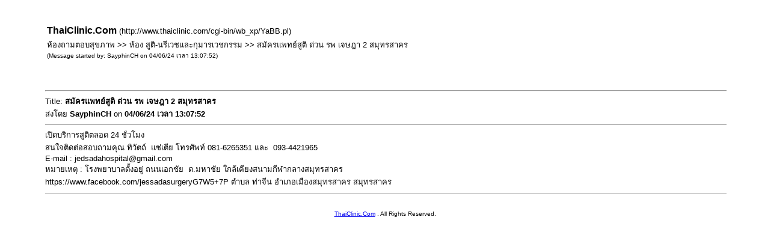

--- FILE ---
content_type: text/html; charset=TIS-620
request_url: http://www.thaiclinic.com/cgi-bin/wb_xp/YaBB.pl?board=ob2;action=print;board=ob2;num=1712383672
body_size: 839
content:

<html>
<head>
<title>ThaiClinic.Com - Print Page</title>
</head>

<body topmargin="0" bgcolor="#FFFFFF" text="#000000">
<table width="90%" align="center">
  <tr>
    <td><pre><font size="3" face="Arial,Helvetica">
    <table width="100%">
      <tr>
        <td><font size="3" face="Arial,Helvetica"><b>ThaiClinic.Com</b></font>
        <font size="2" face="Arial,Helvetica">(http://www.thaiclinic.com/cgi-bin/wb_xp/YaBB.pl)</font></td>
      </tr><tr>
        <td><font size="2" face="Arial,Helvetica">ห้องถามตอบสุขภาพ >> ห้อง สูติ-นรีเวชและกุมารเวชกรรม >>  สมัครแพทย์สูติ ด่วน รพ เจษฎา 2 สมุทรสาคร</font>
        <br><font size="1" face="Arial,Helvetica">(Message started by: SayphinCH on 04/06/24 เวลา 13:07:52)</font></td>
      </tr>
    </table>
    </font></pre>
    </td>
  </tr><tr>
    <td><font size="2" face="Arial,Helvetica">
    <hr size="2" width="100%">
    Title: <b>สมัครแพทย์สูติ ด่วน รพ เจษฎา 2 สมุทรสาคร</b><BR>
    ส่งโดย <b>SayphinCH</b> on <b>04/06/24 เวลา 13:07:52</b>
    <hr width="100%" size="1">
    เปิดบริการสูติตลอด 24 ชั่วโมง<br>สนใจติดต่อสอบถามคุณ ทิวัตถ์ &nbsp;แซ่เตีย โทรศัพท์ 081-6265351 และ &nbsp;093-4421965<br>E-mail : jedsadahospital@gmail.com<br>หมายเหตุ : โรงพยาบาลตั้งอยู่ ถนนเอกชัย &nbsp;ต.มหาชัย ใกล้เคียงสนามกีฬากลางสมุทรสาคร &nbsp;<br>https://www.facebook.com/jessadasurgeryG7W5+7P ตำบล ท่าจีน อำเภอเมืองสมุทรสาคร สมุทรสาคร</font></td>
  </tr><tr>
    <td align="center"><font size="1" face="Arial,Helvetica">
    <hr width="100%" size="1"><BR><BR>
    <a href="http://www.thaiclinic.com/cgi-bin/wb_xp/YaBB.pl"><font size="1">ThaiClinic.Com</font></a> <font size="1">. All Rights Reserved.</font></font></td>
  </tr>
</table>
</body>
</html>